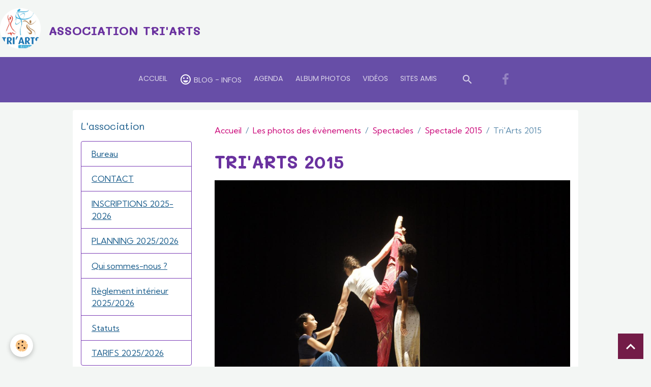

--- FILE ---
content_type: text/html; charset=UTF-8
request_url: http://www.atriarts.re/album/spectacles/spectacle-2015/dsc3998.html
body_size: 40652
content:

<!DOCTYPE html>
<html lang="fr">
    <head>
        <title>Tri'Arts 2015</title>
        <meta name="theme-color" content="rgb(103, 78, 167)">
        <meta name="msapplication-navbutton-color" content="rgb(103, 78, 167)">
        <!-- METATAGS -->
        <!-- rebirth / basic -->
<!--[if IE]>
<meta http-equiv="X-UA-Compatible" content="IE=edge">
<![endif]-->
<meta charset="utf-8">
<meta name="viewport" content="width=device-width, initial-scale=1, shrink-to-fit=no">
    <link rel="image_src" href="http://www.atriarts.re/medias/album/dsc3998.jpg" />
    <meta property="og:image" content="http://www.atriarts.re/medias/album/dsc3998.jpg" />
    <link rel="canonical" href="http://www.atriarts.re/album/spectacles/spectacle-2015/dsc3998.html">
<meta name="generator" content="e-monsite (e-monsite.com)">

    <link rel="icon" href="http://www.atriarts.re/medias/site/favicon/icone-site.png">
    <link rel="apple-touch-icon" sizes="114x114" href="http://www.atriarts.re/medias/site/mobilefavicon/logo-site-1.jpg?fx=c_114_114">
    <link rel="apple-touch-icon" sizes="72x72" href="http://www.atriarts.re/medias/site/mobilefavicon/logo-site-1.jpg?fx=c_72_72">
    <link rel="apple-touch-icon" href="http://www.atriarts.re/medias/site/mobilefavicon/logo-site-1.jpg?fx=c_57_57">
    <link rel="apple-touch-icon-precomposed" href="http://www.atriarts.re/medias/site/mobilefavicon/logo-site-1.jpg?fx=c_57_57">

<link href="https://fonts.googleapis.com/css?family=Lato:300,400,700%7CMontserrat:300,400,700&amp;display=swap" rel="stylesheet">

            
    <link rel="preconnect" href="https://fonts.googleapis.com">
    <link rel="preconnect" href="https://fonts.gstatic.com" crossorigin="anonymous">
    <link href="https://fonts.googleapis.com/css?family=Kumbh Sans:300,300italic,400,400italic,700,700italic%7CMali:300,300italic,400,400italic,700,700italic%7CPoppins:300,300italic,400,400italic,700,700italic&display=swap" rel="stylesheet">

<link href="//www.atriarts.re/themes/combined.css?v=6_1642769533_284" rel="stylesheet">


<link rel="preload" href="//www.atriarts.re/medias/static/themes/bootstrap_v4/js/jquery-3.6.3.min.js?v=26012023" as="script">
<script src="//www.atriarts.re/medias/static/themes/bootstrap_v4/js/jquery-3.6.3.min.js?v=26012023"></script>
<link rel="preload" href="//www.atriarts.re/medias/static/themes/bootstrap_v4/js/popper.min.js?v=31012023" as="script">
<script src="//www.atriarts.re/medias/static/themes/bootstrap_v4/js/popper.min.js?v=31012023"></script>
<link rel="preload" href="//www.atriarts.re/medias/static/themes/bootstrap_v4/js/bootstrap.min.js?v=31012023" as="script">
<script src="//www.atriarts.re/medias/static/themes/bootstrap_v4/js/bootstrap.min.js?v=31012023"></script>
<script src="//www.atriarts.re/themes/combined.js?v=6_1642769533_284&lang=fr"></script>
<script type="application/ld+json">
    {
        "@context" : "https://schema.org/",
        "@type" : "WebSite",
        "name" : "ASSOCIATION TRI'ARTS",
        "url" : "http://www.atriarts.re/"
    }
</script>

<link rel="shortcut icon"href="http://s3.e-monsite.com/2010/08/07/11/Icne-association.ico">
<meta name="google-site-verification" content="m3s7GBe9qx0qyBfeGAjLgAMX6l4Pyhh7Hb1djoGdIkk" />


        <!-- //METATAGS -->
            <script src="//www.atriarts.re/medias/static/js/rgpd-cookies/jquery.rgpd-cookies.js?v=758"></script>
    <script>
                                    $(document).ready(function() {
            $.RGPDCookies({
                theme: 'bootstrap_v4',
                site: 'www.atriarts.re',
                privacy_policy_link: '/about/privacypolicy/',
                cookies: [{"id":null,"favicon_url":"https:\/\/ssl.gstatic.com\/analytics\/20210414-01\/app\/static\/analytics_standard_icon.png","enabled":true,"model":"google_analytics","title":"Google Analytics","short_description":"Permet d'analyser les statistiques de consultation de notre site","long_description":"Indispensable pour piloter notre site internet, il permet de mesurer des indicateurs comme l\u2019affluence, les produits les plus consult\u00e9s, ou encore la r\u00e9partition g\u00e9ographique des visiteurs.","privacy_policy_url":"https:\/\/support.google.com\/analytics\/answer\/6004245?hl=fr","slug":"google-analytics"},{"id":null,"favicon_url":"","enabled":true,"model":"addthis","title":"AddThis","short_description":"Partage social","long_description":"Nous utilisons cet outil afin de vous proposer des liens de partage vers des plateformes tiers comme Twitter, Facebook, etc.","privacy_policy_url":"https:\/\/www.oracle.com\/legal\/privacy\/addthis-privacy-policy.html","slug":"addthis"}],
                modal_title: 'Gestion\u0020des\u0020cookies',
                modal_description: 'd\u00E9pose\u0020des\u0020cookies\u0020pour\u0020am\u00E9liorer\u0020votre\u0020exp\u00E9rience\u0020de\u0020navigation,\nmesurer\u0020l\u0027audience\u0020du\u0020site\u0020internet,\u0020afficher\u0020des\u0020publicit\u00E9s\u0020personnalis\u00E9es,\nr\u00E9aliser\u0020des\u0020campagnes\u0020cibl\u00E9es\u0020et\u0020personnaliser\u0020l\u0027interface\u0020du\u0020site.',
                privacy_policy_label: 'Consulter\u0020la\u0020politique\u0020de\u0020confidentialit\u00E9',
                check_all_label: 'Tout\u0020cocher',
                refuse_button: 'Refuser',
                settings_button: 'Param\u00E9trer',
                accept_button: 'Accepter',
                callback: function() {
                    // website google analytics case (with gtag), consent "on the fly"
                    if ('gtag' in window && typeof window.gtag === 'function') {
                        if (window.jsCookie.get('rgpd-cookie-google-analytics') === undefined
                            || window.jsCookie.get('rgpd-cookie-google-analytics') === '0') {
                            gtag('consent', 'update', {
                                'ad_storage': 'denied',
                                'analytics_storage': 'denied'
                            });
                        } else {
                            gtag('consent', 'update', {
                                'ad_storage': 'granted',
                                'analytics_storage': 'granted'
                            });
                        }
                    }
                }
            });
        });
    </script>
        <script async src="https://www.googletagmanager.com/gtag/js?id=G-4VN4372P6E"></script>
<script>
    window.dataLayer = window.dataLayer || [];
    function gtag(){dataLayer.push(arguments);}
    
    gtag('consent', 'default', {
        'ad_storage': 'denied',
        'analytics_storage': 'denied'
    });
    
    gtag('js', new Date());
    gtag('config', 'G-4VN4372P6E');
</script>

                                    </head>
    <body id="album_run_spectacles_spectacle-2015_dsc3998" data-template="default">
        

                <!-- BRAND TOP -->
                                                        <div id="brand-top-wrapper" class="">
                                                            <a class="top-brand d-inline-flex align-items-center" href="http://www.atriarts.re/">
                                                            <img src="http://www.atriarts.re/medias/site/logos/logo-site-triarts.png" alt="ASSOCIATION TRI&#039;ARTS" class="img-fluid brand-logo mr-2 d-none d-lg-inline-block">
                                                                                        <span class="brand-titles d-lg-flex flex-column align-items-start">
                                <span class="brand-title d-inline-block">ASSOCIATION TRI'ARTS</span>
                                                            </span>
                                                    </a>
                                                </div>
        
        <!-- NAVBAR -->
                                                                                    <nav class="navbar navbar-expand-lg py-lg-4" id="navbar" data-animation="sliding">
                                            <button id="buttonBurgerMenu" title="BurgerMenu" class="navbar-toggler collapsed" type="button" data-toggle="collapse" data-target="#menu">
                    <span></span>
                    <span></span>
                    <span></span>
                    <span></span>
                </button>
                <div class="collapse navbar-collapse flex-lg-grow-0 mx-lg-auto" id="menu">
                                                                                                                <ul class="navbar-nav navbar-menu nav-all nav-all-center">
                                                                                                                                                                                            <li class="nav-item" data-index="1">
                            <a class="nav-link" href="http://www.atriarts.re/">
                                                                Accueil
                            </a>
                                                                                </li>
                                                                                                                                                                                            <li class="nav-item" data-index="2">
                            <a class="nav-link" href="http://www.atriarts.re/blog/">
                                                                                                                                                                                <i class="material-icons md-sentiment_very_satisfied" style="color:rgb(255, 255, 255)"></i>
                                                                Blog - Infos
                            </a>
                                                                                </li>
                                                                                                                                                                                            <li class="nav-item" data-index="3">
                            <a class="nav-link" href="http://www.atriarts.re/agenda">
                                                                Agenda
                            </a>
                                                                                </li>
                                                                                                                                                                                            <li class="nav-item" data-index="4">
                            <a class="nav-link" href="http://www.atriarts.re/album/">
                                                                Album Photos
                            </a>
                                                                                </li>
                                                                                                                                                                                            <li class="nav-item" data-index="5">
                            <a class="nav-link" href="http://www.atriarts.re/videos/">
                                                                Vidéos
                            </a>
                                                                                </li>
                                                                                                                                                                                            <li class="nav-item" data-index="6">
                            <a class="nav-link" href="http://www.atriarts.re/liens/">
                                                                Sites amis
                            </a>
                                                                                </li>
                                    </ul>
            
                                    
                    
                                        <ul class="navbar-nav navbar-widgets ml-lg-4">
                                                <li class="nav-item d-none d-lg-block">
                            <a href="javascript:void(0)" class="nav-link search-toggler"><i class="material-icons md-search"></i></a>
                        </li>
                                                                    </ul>
                                                                <ul class="website-social-links">
        <li>
        <a target='_blank' href="https://www.facebook.com/danse.triarts" class="btn text-facebook"><i class="sn-icon-facebook"></i></a>
    </li>
    </ul>
                    
                    
                                        <form method="get" action="http://www.atriarts.re/search/site/" id="navbar-search" class="fade">
                        <input class="form-control form-control-lg" type="text" name="q" value="" placeholder="Votre recherche" pattern=".{3,}" required>
                        <button type="submit" class="btn btn-link btn-lg"><i class="material-icons md-search"></i></button>
                        <button type="button" class="btn btn-link btn-lg search-toggler d-none d-lg-inline-block"><i class="material-icons md-clear"></i></button>
                    </form>
                                    </div>
                    </nav>

        <!-- HEADER -->
                                                        <header id="header">
                                </header>
                <!-- //HEADER -->

        <!-- WRAPPER -->
                                                                                                                                <div id="wrapper" class="container margin-top radius">

                        <div class="row">
                            <main id="main" class="col-lg-9 order-lg-2">

                                                                            <ol class="breadcrumb">
                                    <li class="breadcrumb-item"><a href="http://www.atriarts.re/">Accueil</a></li>
                                                <li class="breadcrumb-item"><a href="http://www.atriarts.re/album/">Les photos des évènements</a></li>
                                                <li class="breadcrumb-item"><a href="http://www.atriarts.re/album/spectacles/">Spectacles</a></li>
                                                <li class="breadcrumb-item"><a href="http://www.atriarts.re/album/spectacles/spectacle-2015/">Spectacle 2015</a></li>
                                                <li class="breadcrumb-item active">Tri'Arts 2015</li>
                        </ol>

    <script type="application/ld+json">
        {
            "@context": "https://schema.org",
            "@type": "BreadcrumbList",
            "itemListElement": [
                                {
                    "@type": "ListItem",
                    "position": 1,
                    "name": "Accueil",
                    "item": "http://www.atriarts.re/"
                  },                                {
                    "@type": "ListItem",
                    "position": 2,
                    "name": "Les photos des évènements",
                    "item": "http://www.atriarts.re/album/"
                  },                                {
                    "@type": "ListItem",
                    "position": 3,
                    "name": "Spectacles",
                    "item": "http://www.atriarts.re/album/spectacles/"
                  },                                {
                    "@type": "ListItem",
                    "position": 4,
                    "name": "Spectacle 2015",
                    "item": "http://www.atriarts.re/album/spectacles/spectacle-2015/"
                  },                                {
                    "@type": "ListItem",
                    "position": 5,
                    "name": "Tri&#039;Arts 2015",
                    "item": "http://www.atriarts.re/album/spectacles/spectacle-2015/dsc3998.html"
                  }                          ]
        }
    </script>
                                            
                                        
                                        
                                                            <div class="view view-album" id="view-item" data-category="spectacle-2015" data-id-album="559d5361dce69a435d61efb6">
    <div class="container">
        <div class="row">
            <div class="col">
                <h1 class="view-title">Tri'Arts 2015</h1>
                
    
<div id="site-module-4e810e14137b6fde4dbcf1db" class="site-module" data-itemid="4e810e14137b6fde4dbcf1db" data-siteid="4e810e11ae716fde4dbc2e33" data-category="item"></div>


                <p class="text-center">
                    <img src="http://www.atriarts.re/medias/album/dsc3998.jpg" alt="Tri'Arts 2015" class="img-fluid">
                </p>

                
                <ul class="pager">
                                            <li class="prev-page">
                            <a href="http://www.atriarts.re/album/spectacles/spectacle-2015/dsc3995.html" class="page-link">
                                <i class="material-icons md-chevron_left"></i>
                                <img src="http://www.atriarts.re/medias/album/dsc3995.jpg?fx=r_50_50" width="50" alt="">
                            </a>
                        </li>
                                        <li>
                        <a href="http://www.atriarts.re/album/spectacles/spectacle-2015/" class="page-link">Retour</a>
                    </li>
                                            <li class="next-page">
                            <a href="http://www.atriarts.re/album/spectacles/spectacle-2015/dsc4001.html" class="page-link">
                                <img src="http://www.atriarts.re/medias/album/dsc4001.jpg?fx=r_50_50" width="50" alt="">
                                <i class="material-icons md-chevron_right"></i>
                            </a>
                        </li>
                                    </ul>
            </div>
        </div>
    </div>

    
    <div class="container plugin-list">
        <div class="row">
            <div class="col">
                <div class="plugins">
                    
                                            <div id="social-4e810e11e5956fde4dbc01f3" class="plugin" data-plugin="social">
    <div class="a2a_kit a2a_kit_size_32 a2a_default_style">
        <a class="a2a_dd" href="https://www.addtoany.com/share"></a>
        <a class="a2a_button_facebook"></a>
        <a class="a2a_button_x"></a>
        <a class="a2a_button_email"></a>
    </div>
    <script>
        var a2a_config = a2a_config || {};
        a2a_config.onclick = 1;
        a2a_config.locale = "fr";
    </script>
    <script async src="https://static.addtoany.com/menu/page.js"></script>
</div>                    
                    
                    
                                    </div>
            </div>
        </div>
    </div>
</div>


                </main>

                                <aside id="sidebar" class="col-lg-3">
                    <div id="sidebar-inner" class="sticky-top">
                                                                                                                                                                                                        <div id="widget-1"
                                     class="widget"
                                     data-id="widget_page_category"
                                     data-widget-num="1">
                                            <div class="widget-title">
            <span>
                    L'association
                </span>
                </div>
                                                                                                                            <div class="widget-content">
                                                            <div class="list-group" data-addon="pages" id="group-id-809">
              
                                <a href="http://www.atriarts.re/pages/l-association/bureau-constitutif-de-l-association-tri-arts.html" class="list-group-item list-group-item-action" data-category="l-association">
                Bureau
                
                            </a>
                        <a href="http://www.atriarts.re/pages/l-association/contact.html" class="list-group-item list-group-item-action" data-category="l-association">
                CONTACT
                
                            </a>
                        <a href="http://www.atriarts.re/pages/l-association/inscriptions-2024-2025.html" class="list-group-item list-group-item-action" data-category="l-association">
                INSCRIPTIONS 2025-2026
                
                            </a>
                        <a href="http://www.atriarts.re/pages/l-association/planning-2024-2025.html" class="list-group-item list-group-item-action" data-category="l-association">
                PLANNING 2025/2026
                
                            </a>
                        <a href="http://www.atriarts.re/pages/l-association/qui-sommes-nous.html" class="list-group-item list-group-item-action" data-category="l-association">
                Qui sommes-nous ?
                
                            </a>
                        <a href="http://www.atriarts.re/pages/l-association/reglement-interieur-2024-2025.html" class="list-group-item list-group-item-action" data-category="l-association">
                Règlement intérieur 2025/2026
                
                            </a>
                        <a href="http://www.atriarts.re/pages/l-association/statuts.html" class="list-group-item list-group-item-action" data-category="l-association">
                Statuts
                
                            </a>
                        <a href="http://www.atriarts.re/pages/l-association/tarifs-2024-2025.html" class="list-group-item list-group-item-action" data-category="l-association">
                TARIFS 2025/2026
                
                            </a>
                        </div>
    

                                            </div>
                                                                                                            </div>
                                                                                                                                                                                                                                                                                                                                <div id="widget-2"
                                     class="widget"
                                     data-id="widget_event_categories"
                                     data-widget-num="2">
                                            <div class="widget-title">
            <span>
                    Agenda
                </span>
                </div>
                                                                                                                            <div class="widget-content">
                                                <div class="list-group agenda-categories" data-addon="agenda">
                                        <a class="agenda-category list-group-item list-group-item-action d-flex align-items-center" data-category="les-cours-de-danse" href="http://www.atriarts.re/agenda/les-cours-de-danse">
                                        Les cours de danse
                    <span class="badge ml-auto badge-count">35</span>
                </a>
                                                <a class="agenda-category list-group-item list-group-item-action d-flex align-items-center" data-category="les-concours" href="http://www.atriarts.re/agenda/les-concours">
                                        Les concours
                    <span class="badge ml-auto badge-count">12</span>
                </a>
                                                <a class="agenda-category list-group-item list-group-item-action d-flex align-items-center" data-category="les-spectacles" href="http://www.atriarts.re/agenda/les-spectacles">
                                        Les spectacles
                    <span class="badge ml-auto badge-count">9</span>
                </a>
                                                <a class="agenda-category list-group-item list-group-item-action d-flex align-items-center" data-category="les-ag-assemblees-generales" href="http://www.atriarts.re/agenda/les-ag-assemblees-generales">
                                        Les AG - Assemblées générales
                    <span class="badge ml-auto badge-count">5</span>
                </a>
                                                <a class="agenda-category list-group-item list-group-item-action d-flex align-items-center" data-category="les-stages" href="http://www.atriarts.re/agenda/les-stages">
                                        Les stages
                    <span class="badge ml-auto badge-count">12</span>
                </a>
                        </div>

                                            </div>
                                                                                                            </div>
                                                                                                                                                                                                                                                                                                                                <div id="widget-3"
                                     class="widget"
                                     data-id="widget_page_category"
                                     data-widget-num="3">
                                            <a href="http://www.atriarts.re/pages/les-professeurs/" class="widget-title">
            <span>
                    Les professeures
                </span>
                </a>
                                                                                                                            <div class="widget-content">
                                                            <div class="list-group" data-addon="pages" id="group-id-229">
              
                                <a href="http://www.atriarts.re/pages/les-professeurs/clemence-flahaut.html" class="list-group-item list-group-item-action" data-category="les-professeurs">
                Clémence Flahaut
                
                            </a>
                        <a href="http://www.atriarts.re/pages/les-professeurs/laura-raza.html" class="list-group-item list-group-item-action" data-category="les-professeurs">
                Laura Raza
                
                            </a>
                        <a href="http://www.atriarts.re/pages/les-professeurs/margaux-devanne.html" class="list-group-item list-group-item-action" data-category="les-professeurs">
                Margaux Devanne
                
                            </a>
                        <a href="http://www.atriarts.re/pages/les-professeurs/anais-brunel.html" class="list-group-item list-group-item-action" data-category="les-professeurs">
                Mathilde Paillet
                
                            </a>
                        <a href="http://www.atriarts.re/pages/les-professeurs/noemie-etelage.html" class="list-group-item list-group-item-action" data-category="les-professeurs">
                Noémie Ételage-Legrand
                
                            </a>
                        </div>
    

                                            </div>
                                                                                                            </div>
                                                                                                                                                                                                                                                                                                                                <div id="widget-4"
                                     class="widget"
                                     data-id="widget_page_category"
                                     data-widget-num="4">
                                            <a href="http://www.atriarts.re/pages/la-federation-regionale-de-la-reunion/" class="widget-title">
            <span>
                    Les concours
                </span>
                </a>
                                                                                                                            <div class="widget-content">
                                                            <div class="list-group" data-addon="pages" id="group-id-581">
              
                                <a href="http://www.atriarts.re/pages/la-federation-regionale-de-la-reunion/concours-frd-2023.html" class="list-group-item list-group-item-action" data-category="la-federation-regionale-de-la-reunion">
                Concours FRD 2023
                
                            </a>
                        <a href="http://www.atriarts.re/pages/la-federation-regionale-de-la-reunion/concours-crd-2020.html" class="list-group-item list-group-item-action" data-category="la-federation-regionale-de-la-reunion">
                Concours CRD 2020
                
                            </a>
                        <a href="http://www.atriarts.re/pages/la-federation-regionale-de-la-reunion/concours-crd-2018.html" class="list-group-item list-group-item-action" data-category="la-federation-regionale-de-la-reunion">
                Concours CND 2018
                
                            </a>
                        <a href="http://www.atriarts.re/pages/la-federation-regionale-de-la-reunion/concours-crd-2017.html" class="list-group-item list-group-item-action" data-category="la-federation-regionale-de-la-reunion">
                Concours CRD 2017
                
                            </a>
                        <a href="http://www.atriarts.re/pages/la-federation-regionale-de-la-reunion/concours-crd-2016.html" class="list-group-item list-group-item-action" data-category="la-federation-regionale-de-la-reunion">
                Concours CRD 2016
                
                            </a>
                        <a href="http://www.atriarts.re/pages/la-federation-regionale-de-la-reunion/resultats-crd-2015.html" class="list-group-item list-group-item-action" data-category="la-federation-regionale-de-la-reunion">
                Résultats CRD 2015
                
                            </a>
                        </div>
    

                                            </div>
                                                                                                            </div>
                                                                                                                                                                                                                                                                                                                                <div id="widget-5"
                                     class="widget"
                                     data-id="widget_image_categories"
                                     data-widget-num="5">
                                            <div class="widget-title">
            <span>
                    Albums photos
                </span>
                </div>
                                                                                                                            <div class="widget-content">
                                                <div class="list-group album-categories" data-addon="album">
                                    <a class="album-category list-group-item list-group-item-action d-flex align-items-center" data-category="concours" href="http://www.atriarts.re/album/concours/">
                                Concours
                <span class="badge ml-auto badge-count">307</span>
            </a>
                                            <a class="album-category list-group-item list-group-item-action d-flex align-items-center" data-category="spectacles" href="http://www.atriarts.re/album/spectacles/">
                                Spectacles
                <span class="badge ml-auto badge-count">802</span>
            </a>
                                            <a class="album-category list-group-item list-group-item-action d-flex align-items-center" data-category="stages" href="http://www.atriarts.re/album/stages/">
                                Stages
                <span class="badge ml-auto badge-count">69</span>
            </a>
                                            <a class="album-category list-group-item list-group-item-action d-flex align-items-center" data-category="biennale-de-la-danse-2014" href="http://www.atriarts.re/album/biennale-de-la-danse-2014/">
                                Biennale de la danse 2014
                <span class="badge ml-auto badge-count">71</span>
            </a>
                        </div>
                                            </div>
                                                                                                            </div>
                                                                                                                                                                                                                                                                                                                                <div id="widget-6"
                                     class="widget"
                                     data-id="widget_videos_categories"
                                     data-widget-num="6">
                                            <div class="widget-title">
            <span>
                    Vidéos
                </span>
                </div>
                                                                                                                            <div class="widget-content">
                                                <div class="list-group videos-categories" data-addon="videos">
                                    <a class="videos-category list-group-item list-group-item-action d-flex align-items-center" data-category="videos-tri-arts" href="http://www.atriarts.re/videos/videos-tri-arts/">
                                Videos Tri'Arts
                <span class="badge ml-auto badge-count">28</span>
            </a>
                        </div>
                                            </div>
                                                                                                            </div>
                                                                                                                                                                                                                                                                                                                                <div id="widget-7"
                                     class="widget"
                                     data-id="widget_page_category"
                                     data-widget-num="7">
                                            <a href="http://www.atriarts.re/pages/nos-activites/" class="widget-title">
            <span>
                    Nos activités
                </span>
                </a>
                                                                                                                            <div class="widget-content">
                                                            <div class="list-group" data-addon="pages" id="group-id-524">
              
            </div>
    

                                            </div>
                                                                                                            </div>
                                                                                                                                                                                    </div>
                </aside>
            </div>
                    </div>
        <!-- //WRAPPER -->

                <footer id="footer">
                            
<div id="rows-602512117fd3ce1795434f9c" class="rows" data-total-pages="1" data-current-page="1">
                            
                        
                                                                                        
                                                                
                
                        
                
                
                                    
                
                                
        
                                    <div id="row-602512117fd3ce1795434f9c-1" class="row-container pos-1 page_1 container">
                    <div class="row-content">
                                                                                <div class="row" data-role="line">
                                    
                                                                                
                                                                                                                                                                                                            
                                                                                                                                                                
                                                                                
                                                                                
                                                                                                                        
                                                                                
                                                                                                                                                                                                                                                                        
                                                                                        <div data-role="cell" data-size="lg" id="cell-5e85fba04ac4511da75ad424" class="col empty-column">
                                               <div class="col-content col-no-widget">                                                        &nbsp;
                                                                                                    </div>
                                            </div>
                                                                                                                                                        </div>
                                            </div>
                                    </div>
                        </div>

                        <div class="container">
                
                                    <ul class="website-social-links">
        <li>
        <a target='_blank' href="https://www.facebook.com/danse.triarts" class="btn text-facebook"><i class="sn-icon-facebook"></i></a>
    </li>
    </ul>
                
                            </div>

                            <ul id="legal-mentions" class="footer-mentions">
    
    
    
    
    
            <li><button id="cookies" type="button" aria-label="Gestion des cookies">Gestion des cookies</button></li>
    </ul>
                    </footer>
        
        
        
            

 
    
						 	 





                <button id="scroll-to-top" class="d-none d-sm-inline-block" type="button" aria-label="Scroll top" onclick="$('html, body').animate({ scrollTop:0}, 600);">
            <i class="material-icons md-lg md-expand_less"></i>
        </button>
        
            </body>
</html>
